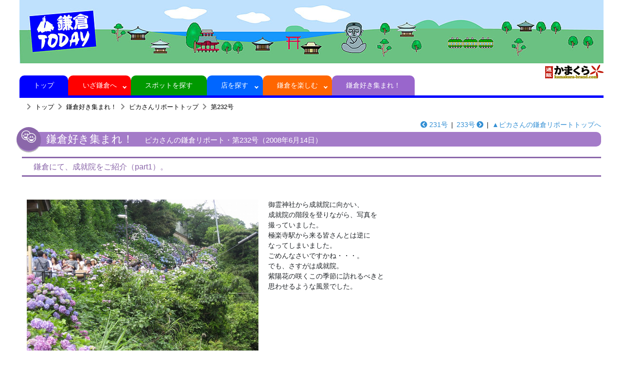

--- FILE ---
content_type: text/html
request_url: https://kamakuratoday.com/suki/pika/232.html
body_size: 7591
content:
<!DOCTYPE html>
<html lang="ja">
<head>
<meta charset="UTF-8">
<title>鎌倉Today | 鎌倉好き集まれ！ピカさんの鎌倉リポート（第232号）</title>
<meta name="viewport" content="width=device-width, initial-scale=1, shrink-to-fit=no">
<link rel="shortcut icon" href="../../favicon.ico">
<link rel="canonical" href="https://kamakuratoday.com/suki/pika/232.html">
<!-- Bootstrap -->
<link rel="stylesheet" type="text/css" href="../../css/bootstrap.min.css">
<!-- Custom styles for this template -->
<link rel="stylesheet" type="text/css" href="../../css/basic.css">
<link rel="stylesheet" type="text/css" href="../../css/common.css">
<link rel="stylesheet" href="https://use.fontawesome.com/releases/v5.9.0/css/all.css"><!-- font -->
<link rel="stylesheet" type="text/css" href="../../css/tabstyleshop.css" />
<script src="https://code.jquery.com/jquery-3.4.1.min.js"></script>
<script>
  window.dataLayer = window.dataLayer || [];
  function gtag(){dataLayer.push(arguments);}
  gtag('js', new Date());

  gtag('config', 'G-H7R0CDFLJS');
</script>
</head>
<body class="tuhan">
<div id="wrapper">
<!-- ＝＝＝＝＝＝＝＝＝＝＝＝＝＝　ヘッダー　＝＝＝＝＝＝＝＝＝＝＝＝＝＝ -->

<!-- header --><header><!-- ヘッダー -->
<h1 class="text-center d-sm-block d-none"><a href="../../index.html"><img src="../../images/topimage.jpg" id="" class="img-fluid"></a></h1>
<h1 class="text-left d-sm-none"><img src="../../images/topimage_sp.jpg" id="" class="img-fluid"></h1>

<!-- ＝＝＝＝＝＝＝＝＝＝＝＝　ナビゲーション　＝＝＝＝＝＝＝＝＝＝＝＝＝ -->
<div class="nav-outside main-wrapper">
<div class="toggleMenu"><span></span>MENU</div>
<nav>
<ul class="gloval-navi menu">
<!--%globalmenu%--><li class="menu1"><a href="../../index.html">&nbsp;トップ&nbsp;</a></li>
<li class="menu2 has-child"><a href="../../info.html">&nbsp;いざ鎌倉へ&nbsp;</a>
<ul>
<li class="sp__only"><a href="../../info.html">いざ鎌倉へトップ</a>
<li><a href="../../info/access.html">鎌倉への行き方</a></li>
<li><a href="../../info/trainjr.html">ＪＲ時刻表</a></li>
<li><a href="../../info/trainenoden.html">江ノ電時刻表</a></li>
<li><a href="../../info/shonanmonorail.html">湘南モノレール時刻表</a></li>
<li><a href="../../info/bus.html">バスに乗る</a></li>
<li><a href="../../info/caltime.html">あそこまで何分？</a></li>
</ul>
</li>
<li class="menu6"><a href="../../spot.html">&nbsp;スポットを探す&nbsp;</a></li>
<li class="menu3 has-child"><a href="../../shop.html">&nbsp;店を探す&nbsp;</a>
<ul>
<li class="sp__only"><a href="../../shop.html">店を探すトップ</a>
<li><a href="../../meiten.html">鎌倉名店街</a></li>
<li><a href="../../shop.html#gyoshu">カテゴリー別検索</a></li>
<li><a href="../../shop.html#gojuon">50音順検索</a></li>
</ul>
</li>
<li class="menu4 has-child"><A href="../../plan.html">&nbsp;鎌倉を楽しむ&nbsp;</a>
<ul>
<li class="sp__only"><a href="../../plan.html">&nbsp;鎌倉を楽しむトップ</a></li>
<li><a href="../../hobo/index.html">ほぼ週刊鎌倉新聞</a></li>
<li><a href="../../saki/index.html">ほぼ週刊サキドリニュース</a></li>
<li><a href="../../saki/calendar.html">情報サキドリカレンダー</a></li>
</ul>
</li>
<li class="menu5"><a href="../../suki.html">&nbsp;鎌倉好き集まれ！&nbsp;</a></li>
<li class="menu7 sp__only"><a href="https://kamakura-brand.com/" target="_blank"><img src="../../images/logo_tuhankamakura2.png">&nbsp;通販かまくら オンラインショップ</a></li>
<li class="menu7 sp__only"><a href="https://kamakuratoday.com/e/index.html" target="_bank">Kamakura Today 英語サイト</a></li>
<!--%globalmenu%-->
</ul>
</nav>
<div class="kago"><a href="https://kamakura-brand.com/" target="_blank"><img src="../../images/logo_tuhankamakura.gif"></a></div>
</div>
</header><!-- /ヘッダー -->
<!-- header -->


<!-- ＝＝＝＝＝＝＝＝＝＝＝＝＝＝　メイン　＝＝＝＝＝＝＝＝＝＝＝＝＝＝＝ -->
<div class="maincontainer">
<section class="my-2">

<div class="bread">
<ol>
<li><a href="../../index.html">トップ</a></li>
<li><a href="../../suki.html">鎌倉好き集まれ！</a></li>
<li><a href="index.html">ピカさんリポートトップ</a></li>
<li><a href="232.html">第232号</a></li>
<ol>
</div>
</section>


<section class="my-3">
<div class="text-right mb-1"><a href="231.html"><i class="fas fa-chevron-circle-left mr-1"></i>231号</a><span class="mx-2">|</span><a href="233.html">233号<i class="fas fa-chevron-circle-right ml-1"></i></a><span class="mx-2">|</span><a href="index.html">▲ピカさんの鎌倉リポートトップへ</a></div>

<h1 class="title suki mb-3">鎌倉好き集まれ！<span class="suki_profile">ピカさんの鎌倉リポート・第232号（2008年6月14日）</span></h1>


<h2 class="subtitle suki mt-4">鎌倉にて、成就院をご紹介（part1）。</h2>

<section class="my-5">
<div class="maincontainer">
<div class="row suki_row">
<div class="col-12 col-md-6 col-lg-5 suki_rowcol"><img src="../../ximg/suki/pika/pika_232_01_1.jpg" class="img-fluid"></div>
<div class="col-12 col-md-6 col-lg-7 suki_rowcol">
御霊神社から成就院に向かい、<br>成就院の階段を登りながら、写真を<br>撮っていました。<br>極楽寺駅から来る皆さんとは逆に<br>なってしまいました。<br>ごめんなさいですかね・・・。<br>でも、さすがは成就院。<br>紫陽花の咲くこの季節に訪れるべきと<br>思わせるような風景でした。
</div>
</div>
</section>

<section class="my-5">
<div class="maincontainer">
<div class="row suki_row">
<div class="col-12 col-md-6 col-lg-5 suki_rowcol"><img src="../../ximg/suki/pika/pika_232_02_1.jpg" class="img-fluid"></div>
<div class="col-12 col-md-6 col-lg-7 suki_rowcol">
紫陽花と極楽寺坂。
</div>
</div>
</section>

<section class="my-5">
<div class="maincontainer">
<div class="row suki_row">
<div class="col-12 col-md-6 col-lg-5 suki_rowcol"><img src="../../ximg/suki/pika/pika_232_03_1.jpg" class="img-fluid"></div>
<div class="col-12 col-md-6 col-lg-7 suki_rowcol">

</div>
</div>
</section>

<section class="my-5">
<div class="maincontainer">
<div class="row suki_row">
<div class="col-12 col-md-6 col-lg-5 suki_rowcol"><img src="../../ximg/suki/pika/pika_232_04_1.jpg" class="img-fluid"></div>
<div class="col-12 col-md-6 col-lg-7 suki_rowcol">

</div>
</div>
</section>

<section class="my-5">
<div class="maincontainer">
<div class="row suki_row">
<div class="col-12 col-md-6 col-lg-5 suki_rowcol"><img src="../../ximg/suki/pika/pika_232_05_1.jpg" class="img-fluid"></div>
<div class="col-12 col-md-6 col-lg-7 suki_rowcol">

</div>
</div>
</section>

<section class="my-5">
<div class="maincontainer">
<div class="row suki_row">
<div class="col-12 col-md-6 col-lg-5 suki_rowcol"><img src="../../ximg/suki/pika/pika_232_06_1.jpg" class="img-fluid"></div>
<div class="col-12 col-md-6 col-lg-7 suki_rowcol">

</div>
</div>
</section>



</section>
</div>
<!-- ＝＝＝＝＝＝＝＝＝＝＝＝＝＝　フッター　＝＝＝＝＝＝＝＝＝＝＝＝＝＝ -->


<footer><!-- フッター -->
<p class="copyright">Copyright &copy; Kamakura Today All Reserved</p>

</footer><!-- /フッター -->
<script type="text/javascript" src="../../js/jquery.matchHeight.js"></script>
<script type="text/javascript">
$(function() {
$('.item').matchHeight();
});
</script>
<script type="text/javascript" src="../../js/dropdown.js"></script>
</body>
</html>

--- FILE ---
content_type: text/css
request_url: https://kamakuratoday.com/css/basic.css
body_size: 29581
content:
@charset "UTF-8";
/*-------------------------------------------------- */
.gyosyubetu {
margin-left:5px;
}

.gyosyubetu ol {
margin:0;
padding:0;
list-style:none;
}

.gyosyubetu li {
display: inline-block;
padding:3px;
color:#000;
font-size:0.9em;
text-decoration:none;
}
.gyosyubetu li a {
color:#000;
}
.gyosyubetu li a:hover {
background:#eee;
}

.gyosyubetu ol:after {
content: "";
display:block;
clear:both;
}

.gyosyubetu li {
float:left;
width:auto;
}


.gyosyubetu li:before {
font-family: "Font Awesome 5 Free";
  content: "\f138";/*アイコンの種類*/
font-weight:900;
color:#888888;
margin-left:5px;
margin-right:5px;
}


.gyosyubetu li.nashi:before {
content:none;
color:#888888;
margin-left:5px;
margin-right:5px;
}

.meitengai li {
  padding: 0.2em 0;
  list-style-type: none!important;
}
.meitengai li a {
color:#000;
}
.meitengai li a:hover {
color:#338fd4;
}

.meitengai li:before {
font-family: "Font Awesome 5 Free";
  content: "\f138";/*アイコンの種類*/
font-weight:900;
  position: absolute;
  left : -0.2em;/*左端からのアイコンまでの距離*/
  color:#0066FF;/*アイコン色*/
}
/*-------------------------------------------------- */


table.gyosyutable {
	border-collapse: separate;
	border-spacing: 10px 20px;
	width:100%;
}
table.gyosyutable th, td {
	padding: 10px;
}
table.gyosyutable th {
	background-color: #ecece4;
	text-align: center;
	width: 30%;
}
table.gyosyutable td {
	text-align:left;
	padding: 5px;
}

@media screen and (max-width: 700px) {
	table.gyosyutable {
	}
	table.gyosyutable td {
		display: block;
	}
	table.gyosyutable th {
		display: block;
		border-top: none;
		border-bottom: none;
		width: 100%;
	}
}

.gojuon ul {
max-width:800px;
margin:0 auto;
}
.gojuon li {
display:inline-block;
padding:3px;
}
.card {
	border:solid 1px #0066FF;
	box-shadow: 0px 2px 2px rgba(0, 0, 0, 0.3);
	margin-bottom:0.5em;
}

.card:hover{
	opacity:0.7;
}
/*.card:not(.suki_card) {
	opacity:1;
	border:solid 1px #8964a8;
}*/
.card_suki {
	opacity:1;
	border:solid 1px #8964a8;
}
.card_plan {
	opacity:1;
	border:solid 1px #ff6600;
	padding:0;
}
.card_hana {
	opacity:1;
	border:solid 1px #e7e7e7;
	padding:0;
}

.card-img-top {
    max-width: 100%;
    flex-shrink:0;
 }

p.card-text2 {
	font-size:0.8em;
	padding:0;
}
.card-title {
padding: 0.25em 0.5em;/*上下 左右の余白*/
  color: #494949;/*文字色*/
  background: transparent;/*背景透明に*/
  border-left: solid 5px #7db4e6;/*左線*/
}

/* card-bodyの置き換え*/
.card-bodyX {
	padding:7px;
}
.card-body-caltime {
	padding:5px;
}

.o-cardcolumn .col-md-3 { padding: 0 5px;}

.card_index .details {
	position: absolute;
	top: 0;
	left: 0;
	padding: 0.4em;
	color: #ffffff;
	border-radius: 0 0 3px 0;
	background-color:#0066FF;
}
.card_index .details span {
	display: block;
	text-align: center;
}
.card_index .details .hiragana {
	font-size: 18px;
	font-weight: 700;
	text-shadow: 2px 3px 2px rgba(0, 0, 0, 0.18);
}

.hiragana2 {
	padding: 3px;
	margin: 0 3px 0 0;
	font-size:80%;
	color:#fff;
	background-color:#0066FF;
}


.card-plan-contents {
	padding:3px 10px;
	background-color:#fff;
	font-size:.9rem;
}

img.card-plan-contents {
	margin-right:10px;
	padding:0;
	float:left;
	max-width:200px;
}

.card-plan-header {
	padding:3px 5px;
	margin: 2px;
	font-size:1rem;
	color: #fff;
}
span.card-plan-header {
	padding-left: 3px;
	padding-right: 3px;
	margin-left:2px;
	margin-right:10px;
	font-weight:500;
	font-size:.9rem;
}
span.card-plan-title {
	font-weight:600;
}

.card-plan-border {
	border-color: #b0b0b0;
}

.card-info-border {
	border-color: #b0b0b0;
}

.card-plan-header-fes { background-color:#209111;}
.card-plan-header-tas { background-color:#ce0a0a;}
.card-plan-header-eve { background-color:#1c1cea;}
.card-plan-header-mus { background-color:#aea514;}
.card-plan-header-art { background-color:#783f05;}
.card-plan-header-ply { background-color:#00b5bc;}
.card-plan-header-cra { background-color:#dc1fbb;}
.card-plan-header-pic { background-color:#871ed8;}
.card-plan-header-mov { background-color:#871ed8;}
.card-plan-header-exp { background-color:#6ca90b;}
.card-plan-header-exb { background-color:#6ca90b;}
.card-plan-header-sem { background-color:#051378;}
.card-plan-header-edu { background-color:#051378;}
.card-plan-header-cls { background-color:#051378;}
.card-plan-header-fle { background-color:#dc6126;}
.card-plan-header-ona { background-color:#724f4f;}
.card-plan-header-mag { background-color:#724f4f;}
.card-plan-header-inf { background-color:#724f4f;}
.card-plan-header-oth { background-color:#724f4f;}
.card-plan-header-end { background-color:#939191;}
span.card-plan-header-fes { background-color:#fff; color:#209111;}
span.card-plan-header-tas { background-color:#fff; color:#ce0a0a;}
span.card-plan-header-eve { background-color:#fff; color:#1c1cea;}
span.card-plan-header-mus { background-color:#fff; color:#aea514;}
span.card-plan-header-art { background-color:#fff; color:#783f05;}
span.card-plan-header-ply { background-color:#fff; color:#00b5bc;}
span.card-plan-header-cra { background-color:#fff; color:#dc1fbb;}
span.card-plan-header-pic { background-color:#fff; color:#871ed8;}
span.card-plan-header-mov { background-color:#fff; color:#871ed8;}
span.card-plan-header-exp { background-color:#fff; color:#6ca90b;}
span.card-plan-header-exb { background-color:#fff; color:#6ca90b;}
span.card-plan-header-sem { background-color:#fff; color:#051378;}
span.card-plan-header-edu { background-color:#fff; color:#051378;}
span.card-plan-header-cls { background-color:#fff; color:#051378;}
span.card-plan-header-fle { background-color:#fff; color:#dc6126;}
span.card-plan-header-ona { background-color:#fff; color:#724f4f;}
span.card-plan-header-mag { background-color:#fff; color:#724f4f;}
span.card-plan-header-inf { background-color:#fff; color:#724f4f;}
span.card-plan-header-oth { background-color:#fff; color:#724f4f;}
span.card-plan-header-end { background-color:#fff; color:#939191;}

.top_bg {
background:#0066ff;
}

/*================================== spot ====================================*/

p.spot_lead {
	margin:0 10px 10px 10px;
	border-bottom:1px solid #ccc;
	font-size:1em;
}
h1.spot_t_title {
	margin:0 0 10px 10px;
	font-size:1.4em;
}
.spot_t_titlesm {
	font-size:85%;
}
@media screen and (max-width: 650px) {
	h1.spot_t_title {
		font-size:1.3em;
	}
}

.green_line {
	background: #009900;
	height:2px;
	margin:5px;
}

/*================================== shop ====================================*/

p.shop_lead {
margin:1.2em;
border-bottom:1px solid #ccc;
}
h1.shop_t_title {
	margin:0 0 0 0.8em;
	font-size:2em;
}
h1.shop_t_title2 {
	margin:0 0 0 0.8em;
	font-size:1.2em;
}
.shop_t_titlesm {
	font-size:85%;
}
@media screen and (max-width: 650px) {
	h1.shop_t_title {
		font-size:1.3em;
	}
	h1.shop_t_title2 {
		font-size:1em;
	}
}

.blue_line {
	background: #0066ff;
	height:3px;
}

/*slider------------------------------------------- */
#top_visual ul {
	max-width: 1200px;
	margin-left:auto;
	margin-right:auto;
padding:0;
}
#top_visual img {
	max-width:100%;
	height:auto;
}

h2.title {
	padding: .25em 0 .25em .75em;
	border-left: 8px solid #ecece4;
	font-size:20px;
	font-weight:bold;
	margin-bottom:5px;
}

/*================================== caltime ====================================*/
table.caltimetable {
	width: 100%;
}
table.caltimetable {
	width:100%;
	border-top:1px solid #e7e7e7;
	border-collapse:collapse;
	margin-left:auto;
	margin-right:auto;
	margin-bottom:1.5em;
}
table.caltimetable th {
	text-align:center;
	border:1px solid #979797;
	padding:5px;
	background: #f00;
	color: #fff;
	white-space: nowrap;
}
table.caltimetable th.caltimetime {
	width:20%;
}
table.caltimetable th.caltimeplace {
	width:25%;
}
table.caltimetable th.caltimebiko {
	width:55%;
}

table.caltimetable td {
	text-align:center;
	border:1px solid #e7e7e7;
	padding:5px;
	background: #fff;
}

table.caltimetable td.caltimetime {
	background:#ffefb7;
	text-align:center;
	font-size:1.1rem;
	font-weight:bold;
}
table.caltimetable td.caltimeplace {
	background:#ffefb7;
	text-align:center;
	font-weight:bold;
	font-size:1.1rem;
	color:#c00;
}
table.caltimetable td.caltimebiko {
	background:#ffefb7;
	text-align:left;
}
table.caltimetable td.caltimeidotime {
	background:#ededee;
}
table.caltimetable td.caltimeidoplace {
	background:#ededee;
	text-align:center;
}
table.caltimetable td.caltimeidobiko {
	background:#ededee;
	text-align:left;
}

p.caltimebiko {
	display:none;
}
p.caltimeidobiko {
	display:none;
}

@media only screen and (max-width:630px){
	table.caltimetable th.caltimetime {
		width:27%;
	}
	table.caltimetable th.caltimeplace {
		width:73%;
	}
	table.caltimetable th.caltimebiko {
		display:none;
	}

	table.caltimetable td.caltimeplace {
		text-align:left;
	}
	table.caltimetable td.caltimebiko {
		display:none;
	}

	table.caltimetable td.caltimeidotime {
		display:none;
	}
	table.caltimetable td.caltimeidobiko {
		text-align:left;
	}
	p.caltimebiko {
		margin-top:3px;
		display:block;
		font-size:.9rem;
		font-weight:normal;
		color:#000;
	}
	p.caltimeidobiko {
		display:block;
		font-weight:bold;
		color:#000;
	}
	p.caltimeidobikoX {
		display:none;
	}
}

/*================================== quiz ====================================*/
.quizcontainer {
	max-width:1200px !important;
	position: relative;
	margin: 0 auto;
	padding-left: 5px;
	padding-right: 5px;
}

table.quiztable {
	border-top: 1px solid #ccc;
	border-right: 1px solid #ccc;
	width: 100%;
	border-spacing: 0px;
}
table.quiztable th.quiztable { background-color: #9a0000; color: #fff;}
table.quiztable th.quiztable, td.quiztable {
	border-bottom: 1px solid #ccc;
	border-left: 1px solid #ccc;
	border-right: 1px solid #ccc;
	text-align: center;
	padding: 5px;
}
table.quiztable td.textL {
	border-bottom: 1px solid #ccc;
	border-left: 1px solid #ccc;
	text-align: left;
	padding: 5px;
}
table.quiztable td.textC {
	border-bottom: 1px solid #ccc;
	border-left: 1px solid #ccc;
	text-align: center;
	padding: 5px;
}
table.quiztable tr.quizc1 {
	background:#ffefb7;
}
table.quiztable tr.quizc2 {
	background:#f8e49e;
}

.text110 {
	font-size:1.1rem;
	font-weight:600;
}

.text90 {
	font-size:0.9rem;
}

@media screen and (max-width: 767px) {

	table.quiztable table.quiztable { width: 100%; border:none; padding: 10px;}
	table.quiztable thead.quiztable { display: none;}
	table.quiztable tr.quiztable {
		display: block;
		margin-bottom: 20px;
		border-top: 1px solid #ccc;
	}
table.quiztable tr.quizc1 {
	background:#e7e7e7;
}
table.quiztable tr.quizc2 {
	background:#e7e7e7;
}
	table.quiztable td.quiztable {
		display: block;
		text-align: center;
		border-right: 1px solid #ccc;
		border-bottom: none;
		padding: 0;
	}

	table.quiztable td.quiztable:nth-of-type(1) { background-color: #9a0000; text-align: center; color: #fff; padding: 5px;}
	table.quiztable td.quiztable:last-child { border-bottom: 1px solid #ccc;}
	table.quiztable td.quiztable:before {
		color: #fff;
		display: block;
		background-color: #cca722;
		padding: 3px
	}

	/* contentでタイトルを追加 */
	table.quiztable td.quiztable:nth-of-type(2):before { content: "問題";}
	table.quiztable td.quiztable:nth-of-type(3):before { content: "回答欄";}
}


/*================================== quiz ====================================*/
table.guidetable {
	width:100%;
	border-top:1px solid #3E3A39;
	border-collapse:collapse;
	margin-left:auto;
	margin-right:auto;
	margin-bottom:1.5em;
}
table.guidetable th {
	text-align:center;
	width:20%;
	border:1px solid #3E3A39;
	padding:10px;
	background: #EFEFEF;
	white-space: nowrap;
}

table.guidetable td {
	text-align:left;
	border:1px solid #3E3A39;
	padding:10px;
	background: #fff;
}

@media only screen and (max-width:600px){
	table.guidetable {
		margin: 0;
		width:100%;
	}
	table.guidetable th {
		width: 100%;
		display: block;
		border-top: none;
		text-align:center;
}
	table.guidetable td {
		width: 100%;
		display: block;
		border-top: none;
	}
	table.guidetable tr:first-child th { border-top: 1px solid #ddd; }
}

.guideul ul {
list-style-type: disc;
padding:0.5em 0.5em 0 1.5em;
margin-top:0.3em;
}
.guideul li, .guideol li {
	line-height: 1.8;
}
p.guide_text {
margin-top:10px;
padding-left:5px;
}
p.guide_text2 {
padding-left:5px;
padding-top:1em;
}
.guideol ol {
padding:0.5em 0.5em 0.3em 2em;
margin:0.3em 0 0.5em;
}

/*====================shop map ======================*/
#gmapLarge {
	width:100%;
	height:600px;
	margin:0px 0px 0px 0px;
	clear:both;
	z-index: 1;
}
#gmapSmall {
	width:100%;
/*	height:130px;*/
	height:180px;
	margin:0px 0px 0px 0px;
	clear:both;
	z-index: 1;
}
#gmapMiddle {
	width:100%;
	height:300px;
	margin:0px 0px 0px 0px;
	clear:both;
	z-index: 1;
}
#gmap {
	float:left;
	width:100%;
	height:100%;
	margin:0px 0px 0px 0px;
	border:1px solid #e1deda;
	clear:both;
	z-index: 1;
}
#gmap2 {
	float:left;
	width:100%;
	height:100%;
	margin:0px 0px 0px 0px;
	border:1px solid #e1deda;
	clear:both;
	z-index: 1;
}

.maph4 {
	color:#000;
	font-size:0.9em;
}
.popup {
	width:100%;
	height:20px;
	padding:3px;
	white-space: nowrap;
	overflow:hidden;
}

/*====================meiten.html ======================*/
.meiten_list ul {
	margin: 10px ;
	border: 1px solid #999;
	border-radius: 10px;
	padding:0.3em;
}

.meiten_list ul:after {
	content: "";
	display: block;
	clear: both;
}

.meiten_list li {
	list-style: none;
	float: left;
	width: 50%;
	min-width: 130px;
	height: 45px;
	line-height: 45px;
	border-right: 1px solid #999;
	border-bottom: 1px solid #999;
}

.meiten_list li:nth-child(even) {
	border-right: none;
}

.meiten_list li:nth-last-child(1),
.meiten_list li:nth-last-of-type(2) {
	border-bottom: none;
}

.meiten_list li:nth-last-of-type(2):nth-child(even) {
	border-bottom: 1px solid #999;
}

.meiten_list li a {
	display: block;
	padding:0.5em;
	height: 45px;
	color: #333;
	font-weight: bold;
	font-size: 14px;
}

.meiten_list li a:hover {
	background:#eee;
}

span.meiten_name {
	font-size:0.8rem;
	color:#666;
}

@media screen and (max-width: 700px) {
	.meiten_list li {
		display: block;
		width:100%;
		float:none;
		height: 50px;
		line-height: 1.2em;
		border-right:none;
	}
	.meiten_list li:nth-last-of-type(2) {
		border-bottom: 1px solid #999;
	}
	span.meiten_name {
		display:block;
	}
}


/*===================== top.html =====================*/
.bg_hoboshu {
background:#feeadb;
box-shadow: 2px 2px 4px gray;
  border: 1px solid #ec6528;
  border-radius: 0.25rem;
}
.bg_suki {
background:#fff0ff;
box-shadow: 2px 2px 4px gray;
  border: 1px solid #8964a8;
  border-radius: 0.25rem;
}


ul.top_suki {
background:#FFF;
padding:0.5em 0.5em 0.5em 2em;
}
ul.top_suki li {
line-height: 1.5;
padding:0.3em 0;
}
ul.top_suki li a:hover {
color:blue;
}
ul.top_suki li:before {
  font-family: "Font Awesome 5 Free";
  content: "\f138";/*アイコンの種類*/
  position: absolute;
  left :1.8em;/*左端からのアイコンまでの距離*/
  color: skyblue;/*アイコン色*/
font-weight:900;
}

ul.top_new {
background:#FFF;
padding:0.5em 0.5em 0.5em 2em;
}
ul.top_new li {
line-height: 1.5;
padding:0.3em 0;
}
ul.top_new li a:hover {
color:blue;
}
ul.top_new li:before {
  font-family: "Font Awesome 5 Free";
  content: "\f138";/*アイコンの種類*/
  position: absolute;
  left :1.8em;/*左端からのアイコンまでの距離*/
  color: orange;/*アイコン色*/
  font-weight:900;
}

span.sakidori_date {
font-size:0.8rem;
}
span.S_detail {
padding-left:1.8em;
}
span.S_detail a:hover {
color:blue;
}
span.suki_date {
padding-right:0.8em;
}



.star_c {
color:#ffcc33;
padding-right:0.3em;
}
.kiji {
  position: relative;
  display: -ms-flexbox;
  display: flex;
  -ms-flex-direction: column;
  flex-direction: column;
  min-width: 0;
  word-wrap: break-word;
  background-color: #faf5ec;
  background-clip: border-box;
  border: 1px solid #0000ff;
  border-radius: 0.25rem;
box-shadow: 2px 2px 4px gray;
}
.kiji a h2 {
color:#000;
}
.kiji a:hover h2 {
color:#338fd4;
}

h4.card_brand {
font-size:1rem;
font-weight:600;
padding:0 0 3px 0;
}

p.kiji_text {
margin-left:5px;
font-size:1em;
}
p.newspaper {
	margin:2px 0 0 0;
	font-size:0.8rem;
	text-align:center;
}
p.newspaper2 {
	margin:1px 0 0 0;
	font-size:0.8rem;
	text-align:left;
}
@media screen and (max-width: 768px) {
	p.newspaper {
		margin:20px 0 0 0;
		font-size:1rem;
		text-align:left;
	}
	p.newspaper2 {
		margin:5px 0 0 0;
		font-size:1rem;
		text-align:left;
	}
}


span.aka {
color:#cc0000;
}

/*===================== suki.html =====================*/
.suki_kosin a:after{
content:"";
display:block;
clear:both;
}

.suki_kosin img {
float:left;
/*width:50px;*/
width:100px;
}

.suki_kosin .kosin_text {
width:auto;
/*margin-left:50px;*/
margin-left:100px;
padding-left:15px;
}

.suki_kosin span {
display:block;
font-size:10px;
}

.card-title-suki {
	padding: 0.25em 0 0.25em 0.5em;/*上下 左右の余白*/
	color: #494949;/*文字色*/
	background: transparent;/*背景透明に*/
	border-left: solid 5px #8b67aa;/*左線*/
	font-size:1.1rem;
	font-weight:500;
}

.card-text-suki {
font-size:0.9rem;
line-height:1.1;
padding:0.3em 0;
margin-top:4px;
}

span.suki_profile {
padding-left:1.5em;
font-size:1.1rem;
}
@media screen and (max-width: 579px) {
span.suki_profile{
display:block;
padding-left:0;
}
}
.suki_kakomi {
border: dashed 2px #fc3768;/*破線 太さ 色*/
  background: #ffeeda; /*背景色*/
  padding: 0.5em 0.5em 0.5em 1.5em;
margin:0.5em;
}

.bg_suki_profile {
background:#fdf6ed;
margin:0.5em;
padding:0.3em;

}

p.suki_profile_text{
	color:#0d6797;
	font-weight:bold;
}

p.suki_profile_text:before{
	content:"■";
}

/* ここから */
.suki_profile_text dt{
	color:#0d6797;
	float: left;
	width:30%;
}
.suki_profile_text dt:before{
	content:"■";
}

.suki_profile_text dd{
	margin-left: width:32%;
}
/* ここまで不要に */


span.profile_date {
	font-size:0.8rem;
	color:#cc0000;
}

span.profile_title {
	font-size:1rem;
	font-weight:500;
}

p.suki_report {
	/*margin:1.2em 1em;*/
	margin:0;
	font-size:1em;
}
p.suki_caption {
	margin:3px 0 0 0;
	font-size:.9em;
	color:#454545;
}
.suki_row {
	margin-top: 10px;
	padding: 0px 10px;
}
.suki_rowcol {
	padding: 5px 10px;
}
.suki_top {
	max-heght:300px;
}


/*===================== plan.html =====================*/
.plan_kosin a:after{
	content:"";
	display:block;
	clear:both;
}

.plan_kosin img {
	float:left;
	/*width:50px;*/
	width:100px;
}
.card-text .card-text2 .plan_kosin, img.plan_mov {
	float:none;
	display:inline;
	margin-left:2px;
	padding-bottom:3px;
	width:11px;
}

.plan_kosin .kosin_text {
	width:auto;
	/*margin-left:50px;*/
	margin-left:100px;
	padding-left:15px;
}

.plan_kosin .kosin_textX {
	width:auto;
	padding-left:5px;
}

.plan_kosin span {
	display:block;
	font-size:10px;
}

.card-title-plan {
	padding: 0.25em 0 0.25em 0.5em;/*上下 左右の余白*/
	color: #494949;/*文字色*/
	background: transparent;/*背景透明に*/
	border-left: solid 5px #da6100;/*左線*/
	font-size:1.1rem;
	font-weight:500;
}

.card-title-plan2 {
	padding: 0.25em 0 0.25em 0.5em;/*上下 左右の余白*/
	color: #494949;/*文字色*/
	background: transparent;/*背景透明に*/
	border-left: solid 5px #da6100;/*左線*/
	font-size:1rem;
}

.card-title-plan3 {
	padding: 2px 0 2px 3px;/*上下 左右の余白*/
	color: #d45e00;/*文字色*/
	background: transparent;/*背景透明に*/
	border-left: solid 5px #da6100;/*左線*/
	font-size:1.1rem;
}

.card-text-plan {
font-size:0.9rem;
line-height:1.1;
padding:0.3em 0;
margin-top:4px;
color:#000;
}

.card-text-plan2 {
font-size:0.9rem;
line-height:1.2rem;
padding:0.3em 0;
margin-top:4px;
color:#000;
}

.card-title-hana {
	padding: 0.25em 0 0.25em 0.5em;/*上下 左右の余白*/
	background: transparent;/*背景透明に*/
	font-size:1rem;
	font-weight:500;
	line-height:1.5rem;
}

.card-title-hana2 {
	padding: 3px 0 2px 5px;/*上下 左右の余白*/
	color: #868686;/*文字色*/
	font-weight:600;
	background: transparent;/*背景透明に*/
	border-left: solid 5px #da6100;/*左線*/
	font-size:1.1rem;
}


span.plan_profile {
padding-left:1.5em;
font-size:1.1rem;
}
@media screen and (max-width: 579px) {
span.plan_profile{
display:block;
padding-left:0;
}
}
.plan_kakomi {
border: dashed 2px #fc3768;/*破線 太さ 色*/
  background: #ffeeda; /*背景色*/
  padding: 0.5em 0.5em 0.5em 1.5em;
margin:0.5em;
}

.bg_plan_profile {
background:#fdf6ed;
margin:0.5em;
padding:0.3em;

}
.plan_profile_text dt{
color:#97540d;
  float: left;
width:30%;
}
.plan_profile_text dt:before{
content:"■";
}

.plan_profile_text dd{
  margin-left: width:32%;
}

span.profile_date {
	font-size:0.8rem;
	color:#cc0000;
}

span.profile_title {
	font-size:1rem;
	font-weight:500;
}

p.plan_report {
	/*margin:1.2em 1em;*/
	margin:0;
	font-size:1em;
}
p.plan_caption {
	margin:3px 0 0 0;
	font-size:.9em;
	color:#454545;
}
.plan_row {
	margin-top: 10px;
	padding: 0px 10px;
}
.plan_rowcol {
	padding: 5px 10px;
}
.plan_top {
	max-heght:300px;
}
p.plansmall {
	margin:2px 0 0 0;
	font-size:0.8rem;
	text-align:left;
}


/*===================== info.html =====================*/

.card-title-info {
	padding: 0.25em 0 0.25em 0.5em;/*上下 左右の余白*/
	color: #494949;/*文字色*/
	background: transparent;/*背景透明に*/
	border-left: solid 5px #da0024;/*左線*/
	font-size:1.1rem;
	font-weight:500;
}

.card-title-info2 {
	padding: 0.25em 0 0.25em 0.5em;/*上下 左右の余白*/
	color: #494949;/*文字色*/
	background: transparent;/*背景透明に*/
	border-left: solid 5px #da0024;/*左線*/
	font-size:1rem;
}

.card-title-info3 {
	padding: 2px 0 2px 3px;/*上下 左右の余白*/
	color: #d61e1e;/*文字色*/
	background: transparent;/*背景透明に*/
	border-left: solid 5px #da0024;/*左線*/
	font-size:1.1rem;
}

.card-text-info {
font-size:0.9rem;
line-height:1.1;
padding:0.3em 0;
margin-top:4px;
color:#000;
}

.card-text-info2 {
font-size:0.9rem;
line-height:1.2rem;
padding:0.3em 0;
margin-top:4px;
color:#000;
}

.info_row {
	margin-top: 10px;
	padding: 0px 10px;
}


.card-title-infoplan {
	padding: 0.25em 0 0.25em 0.5em;/*上下 左右の余白*/
	background: transparent;/*背景透明に*/
	font-size:1rem;
	font-weight:500;
	line-height:1.5rem;
}

.card-title-infoplan2 {
	padding: 3px 0 2px 5px;/*上下 左右の余白*/
	color: #868686;/*文字色*/
	font-weight:600;
	background: transparent;/*背景透明に*/
	border-left: solid 5px #da6100;/*左線*/
	font-size:1.1rem;
}

.card-title-infosuki {
	padding: 0.25em 0 0.25em 0.5em;/*上下 左右の余白*/
	background: transparent;/*背景透明に*/
	font-size:1rem;
	font-weight:500;
	line-height:1.5rem;
}

.card-title-infosuki2 {
	padding: 3px 0 2px 5px;/*上下 左右の余白*/
	color: #868686;/*文字色*/
	font-weight:600;
	background: transparent;/*背景透明に*/
	border-left: solid 5px #8b67aa;/*左線*/
	font-size:1.1rem;
}
span.infoplansmall {
	font-size:.9rem;
	color:#da6100;
}
span.infosukismall {
	font-size:.9rem;
	color:#8b67aa;
}
.info_search_list {
	width:100%;
}



/* 13tour.html */
.bg_schedule {
background:linear-gradient(151.97751664084512deg, rgba(255, 251, 228,1) 4.303571428571427%,rgba(254, 245, 211,1) 10.848571428571427%,rgba(250, 211, 112,1) 51.64857142857143%)
}

dl.topics {
	display:block;
	padding: 7px 0;
	border-bottom: 2px solid #FF0000;
	width:100%;
	font-size:1.2rem;
}
dl.topics dt {
	padding-bottom: 5px;
	background:#000;
	color:#FFF;
	text-align:center;
	margin-left:5%;
	padding:3px;
}
dl.topics dt.none {
	padding-bottom: 5px;
	background:none;
	text-align:center;
	margin-left:5%;
	padding:3px;
}
dl.topics dd {
	text-align:center;
	color:#FF0000;
	font-size:100%;
}
@media screen and (min-width: 768px) {
	dl.topics dt {
		clear: left;
		float: left;
		width: 25%;
		margin-right:5%;
	}
	dl.topics dt:first-letter {
		font-size:150%;
	}
	dl.topics dd {
		margin-left: 18%;
		font-size:150%;
	}
}
span.small_year {
	font-size:60%;
	margin-right:5px;
}

h4.schedule13 {
background:#FF0000;
color:#FFF;
border-radius:20px;
padding:0.3em 0 0.3em 0.8em;
}

/*===================== spot.html =====================*/
.spotlist {
	width:95%;
	margin: 0 auto;
}

div.spotlist_header {
	padding: 2px 5px;
	margin: 7px 0 1px 0;
	background:#009900;
	color:#fff;
	font-weight:600;
}
div.spotlist_list {
	padding: 5px 10px;
	background:#e7e7e7;
	border:solid 2px #fff;
	display: flex;
}
div.spotlist_list_img {
	display: block;
}
span.spotsmall {
	font-size:0.9rem;
}
img.spot_img {
	max-width:80px;
	margin-right:5px;
	float: left;
}
p.spotsmall {
	font-size:11px;
	line-height:1rem;
	margin-top:2px;
}
span.spotsmiddle {
	font-size:13px;
}


.spot_kosin a:after{
content:"";
display:block;
clear:both;
}

.spot_kosin img {
	float:left;
	/*width:50px;*/
	width:100px;
}
.card-text .card-text2 .spot_kosin, img.spot_mov {
	float:none;
	display:inline;
	margin-left:2px;
	padding-bottom:3px;
	width:11px;
}

.spot_kosin .kosin_text {
	width:auto;
	/*margin-left:50px;*/
	margin-left:100px;
	padding-left:15px;
}

.spot_kosin .kosin_textX {
	width:auto;
	padding-left:5px;
}

.spot_kosin span {
	display:block;
	font-size:10px;
}

.card-title-spot {
	padding: 0.25em 0 0.25em 0.5em;/*上下 左右の余白*/
	color: #494949;/*文字色*/
	background: transparent;/*背景透明に*/
	border-left: solid 5px #27c24f;/*左線*/
	font-size:1.1rem;
	font-weight:500;
}

.card-title-spot2 {
	padding: 0.25em 0 0.25em 0.5em;/*上下 左右の余白*/
	color: #494949;/*文字色*/
	background: transparent;/*背景透明に*/
	border-left: solid 5px #27c24f;/*左線*/
	font-size:1rem;
}

.card-title-spot3 {
	padding: 2px 0 2px 3px;/*上下 左右の余白*/
	color: #27c24f;/*文字色*/
	background: transparent;/*背景透明に*/
	border-left: solid 5px #27c24f;/*左線*/
	font-size:1.1rem;
}

.card-text-spot {
font-size:0.9rem;
line-height:1.1;
padding:0.3em 0;
margin-top:4px;
color:#000;
}

.card-text-spot2 {
font-size:0.9rem;
line-height:1.2rem;
padding:0.3em 0;
margin-top:4px;
color:#000;
}


span.spot_profile {
padding-left:1.5em;
font-size:1.1rem;
}
@media screen and (max-width: 579px) {
span.spot_profile{
display:block;
padding-left:0;
}
}
.spot_kakomi {
border: dashed 2px #24ab5a;/*破線 太さ 色*/
  background: #edffda; /*背景色*/
  padding: 0.5em 0.5em 0.5em 1.5em;
margin:0.5em;
}

.bg_spot_profile {
background:#edffda;
margin:0.5em;
padding:0.3em;

}
.spot_profile_text dt{
color:#0d2097;
  float: left;
width:30%;
}
.spot_profile_text dt:before{
content:"■";
}

.spot_profile_text dd{
  margin-left: width:32%;
}

span.profile_date {
	font-size:0.8rem;
	color:#cc0000;
}

span.profile_title {
	font-size:1rem;
	font-weight:500;
}

p.spot_report {
	/*margin:1.2em 1em;*/
	margin:0;
	font-size:1em;
}
p.spot_caption {
	margin:3px 0 0 0;
	font-size:.9em;
	color:#454545;
}
.spot_row {
	margin-top: 10px;
	padding: 0px 10px;
}
.spot_rowcol {
	padding: 5px 10px;
}
.spot_top {
	max-heght:300px;
}
/* ---------------------- event-list ---------------------- */

.event-item {
	margin: 8px 2px;
  padding:5px 0 15px;
	width: 100%;
	background: #fff;
	border-radius: 5px;
	box-shadow: 0 2px 5px #170404;
}

.oubo_red h3 {
  padding: 1rem 0 1rem 2rem;
  border-left: 15px solid #ff0000;
  background: #f4f4f4;
}

.oubo_red .event-title {
background:#f7d5d5;
padding:0.3em;
}
.oubo_red .event-title span {
background:#ff0000;
color:#FFF;
font-weight:bold;
font-size:1.1rem;
padding:0.3em;
margin-right:0.8em;
}

.oubo_green h3 {
  padding: 1rem 0 1rem 2rem;
  border-left: 15px solid #aace36;
  background: #f4f4f4;
}
.oubo_green .event-title {
background:#dceaa2;
padding:0.3em 0 0.3em 1em ;
}

.oubo_yellow h3 {
  padding: 1rem 0 1rem 2rem;
  border-left: 15px solid #fff100;
  background: #f4f4f4;
}
.oubo_yellow .event-title {
background:#fcf6a9;
padding:0.3em 0 0.3em 1em ;
}


.oubo_gray h3 {
  padding: 1rem 0 1rem 2rem;
  border-left: 15px solid #8e8e8e;
  background: #e0e0e0;
}

.oubo_gray .event-title {
background:#bbbbbb;
padding:0.3em;
}
.oubo_gray .event-title span {
background:#8e8e8e;
color:#FFF;
font-weight:bold;
font-size:1.1rem;
padding:0.3em;
margin-right:0.8em;
}


.event-item-text2 {
border-left: 5px solid #000;
padding:0.3em 0 0.3em 0.8em;
margin:0.5em 0.3em;
}
.event-item-text2 span {
font-size:1.2rem;
margin-left:0.3em;
}
.event-item-text3 {
border-left: 5px solid #aace36;
border-bottom:1px solid #aace36;
padding:0.3em 0 0.3em 0.8em;
margin:0.5em 0.3em;
}
.event-item-text4 {
border-left: 5px solid #fff100;
border-bottom:1px solid #fff100;
padding:0.3em 0 0.3em 0.8em;
margin:0.5em 0.3em;
}
.event-menu-wrap {
width: 992px;
    margin: 3em auto;
    padding: 0;
    display: flex;
    flex-flow: row wrap;
    justify-content: flex-start;
    align-items: flex-start;

}
.event-menu-wrap li {
    display: flex;
    flex-flow: column;
    justify-content: center;
    align-items: center;
    width: calc((100% - 40px) / 6);
    margin: 3px;
background:#eee;

    white-space: nowrap;
    padding: 0.8rem 0.25rem;
    line-height: 1.5;
    border-radius: 0.25rem;
    transition: color .15s ease-in-out,background-color .15s ease-in-out,border-color .15s ease-in-out,box-shadow .15s ease-in-out;
    cursor: pointer;
}
@media (max-width: 992px) {
.event-menu-wrap {
    display: flex;
    flex-flow: row wrap;
    justify-content: flex-start;
    align-items: center;
    width: 100%;
    margin: 8px 0;
}
.event-menu-wrap li {
    width: calc((100% - 16px) / 3);
margin:2px;
}
}

.event-menu-wrap li:hover{
opacity:0.6;
}
.event-menu-wrap li.oubobn_red {
background:#ff0000;
}
.event-menu-wrap li.oubobn_green {
background:#aace36;
}
.event-menu-wrap li.oubobn_yellow {
background:#fff100;
}